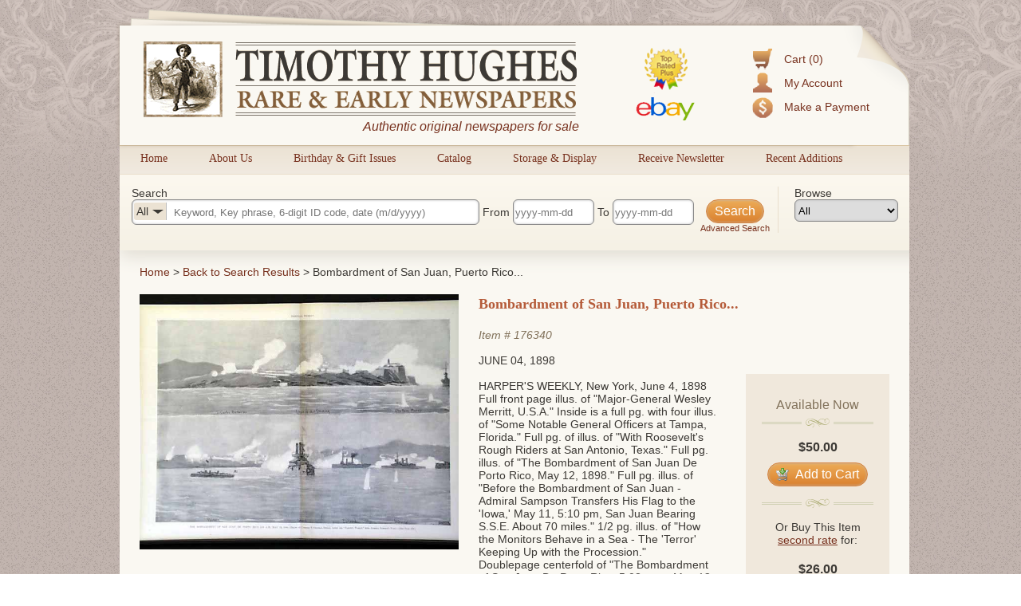

--- FILE ---
content_type: text/html; charset=utf-8
request_url: https://www.rarenewspapers.com/view/176340?list_url=%2Flist%3Fq%255Bis_active%255D%3D1%2525q%255Bquery%255D%3DChickamauga%2525q%255Bsearch_method%255D%3DAll%2BWords%2525q%255Btext%255D%3DChickamauga
body_size: 8406
content:
<!DOCTYPE HTML>
<html xmlns:fb="http://ogp.me/ns/fb#">
<head>
<title>
      Bombardment of San Juan, Puerto Rico...
  - RareNewspapers.com </title>
<meta http-equiv="Content-Type" content="text/html; charset=iso-8859-1">

<meta name="description" content="Timothy Hughes Rare &amp; Early Newspapers offers the largest inventory of original historic newspapers for sale, all guaranteed authentic and all at great prices." />
<meta name="keywords" content="historic newspapers, old newspapers, timothy hughes rare and early newspapers" />

<meta name="og:description" content="Timothy Hughes Rare &amp; Early Newspapers offers the largest inventory of original historic newspapers for sale, all guaranteed authentic and all at great prices." />
<meta name="og:title" content="" />


<meta name="msvalidate.01" content="09BDF14BE3892EBBF7A919F055A16208" />

<meta name="csrf-param" content="authenticity_token" />
<meta name="csrf-token" content="p8UODYtErGyhvhOrsCnHnVXGK9LHvW025FAFfnKlkGH1ud1A8WlRh90hahFzjpVU/cgZEtbz9EhA2f/BZq39cw==" />

<script src="//ajax.googleapis.com/ajax/libs/jquery/1.8.3/jquery.min.js"></script>
<script src="//ajax.googleapis.com/ajax/libs/jqueryui/1.9.2/jquery-ui.min.js"></script>
<script src="/javascripts/modernizr.custom.min.js"></script>
<script src="/javascripts/jquery.ui.touch-punch.min.js"></script>


<link rel="stylesheet" href="/stylesheets/jquery-ui-1.8.22.custom.css" type="text/css" media="all">
<script type="text/javascript">
  $.noConflict();
</script>

<link rel="stylesheet" media="all" href="/assets/application-d8da9ef4d4467fa2bc71a0108103b0daa6c9097d22b9fdd91c73a799b6f405d6.css" />
<link rel="stylesheet" media="all" href="/stylesheets/web.css" />

<script src="/assets/application-86348504684ed97fd85bc0652a0396b6f6e19d1dec75c139e2de76156e6eceb4.js"></script>
<script src="/javascripts/prototype.js"></script>
<script src="/javascripts/effects.js"></script>
<script src="/javascripts/dragdrop.js"></script>
<script src="/javascripts/controls.js"></script>
<script src="/javascripts/application.js"></script>
<script src="/javascripts/web.js"></script>


<!-- Fonts -->
<link href='https://fonts.googleapis.com/css?family=Rokkitt' rel='stylesheet' type='text/css'>


<!--AddThis-->
<script type="text/javascript" src="//s7.addthis.com/js/300/addthis_widget.js#pubid=ra-500d89300bce1491"></script>



</head>
<body id="body">
<div class="decor top"></div>
<div id="container">
  <div id="header">
    <div class="top-left"></div>
    <div class="top-right"></div>
    <div class="accountbox">

<ul>

  <li class="cart">
    <a href="/customer/cart">Cart (0)</a>
  </li>

  <li class="user">
    <a href="/customer/login">My Account</a>
  </li>

  <li class="pay">
    <a href="/payment">Make a Payment</a>
  </li>

</ul>

</div>
    <a href="/"><img class="logo" alt="Timothy Hughes Rare &amp; Early Newspapers - Historic Newspapers" src="/images/redesign/logo.png" /></a>
    <span id="tagline">Authentic original newspapers for sale</span>
    <a href="/pages/ebay"><img class="ebay" alt="Ebay" src="/images/redesign/ebay.png" /></a>
  </div>

  <div id="navigation">
    <div class="tab">
  <div class="pointer"></div>
  <a href="/">Home</a>
</div>

<div class="tab">
  <div class="pointer"></div>
  <a href="/about">About Us</a>
</div>

<div class="tab">
  <div class="pointer"></div>
  <a href="/gifts/birthday">Birthday &amp; Gift Issues</a>
</div>

<div class="tab">
  <div class="pointer"></div>
  <a href="/list/catalog">Catalog</a>
</div>

<div class="tab">
  <div class="pointer"></div>
  <a href="/storage_and_display">Storage &amp; Display</a>
</div>

<div class="tab">
  <div class="pointer"></div>
  <a href="https://lp.constantcontactpages.com/sl/QYoyx8u/RareNewspapers">Receive Newsletter</a>
</div>

<div class="tab">
  <div class="pointer"></div>
  <a href="/list/recent">Recent Additions</a>
</div>
<div style="clear: left"></div>

  </div>

  <div id="content">
    <script src="/javascripts/jqueryui/jquery.ui.rlightbox.min.js"></script>
<link rel="stylesheet" href="/stylesheets/lightbox.min.css" type="text/css" media="all">

<script type="text/javascript">
jQuery(document).ready(function() {
    jQuery(".lb_images").rlightbox();
    jQuery("#main-image").hover(function(){
        jQuery("#main-image span").fadeIn(250);
    },function(){
      jQuery("#main-image span").fadeOut(250);
    });

});

</script>
<script type="text/javascript">
jQuery(document).ready(function() {
/**
 * Don't hide the date picker when clicking a date
 */
jQuery.datepicker._selectDateOverload = jQuery.datepicker._selectDate;
jQuery.datepicker._selectDate = function(id, dateStr) {
    var target = jQuery(id);
    var inst = this._getInst(target[0]);
    inst.inline = true;
    jQuery.datepicker._selectDateOverload(id, dateStr);
    inst.inline = false;
    this._updateDatepicker(inst);
}

//Setup datepickers
    jQuery("#q_date_range_start").datepicker({
      changeMonth: true,
      changeYear: true,
      yearRange: "1500:2026",
      dateFormat: "yy-mm-dd",
      defaultDate: "1900-01-01",
      onChangeMonthYear: function (year, month, inst) {
          curDate = new Date();
          curDate.setFullYear(year);
          curDate.setMonth(month - 1);
          if (jQuery(this).datepicker("getDate") == null){
            curDate.setDate(1);
          }else{
            curDate.setDate(jQuery(this).datepicker("getDate").getDate());
          }
          jQuery(this).datepicker("setDate", curDate);
          jQuery("#q_date_range_end").val(jQuery(this).val());
        },onSelect: function(){
          jQuery("#q_date_range_end").val(jQuery(this).val());
        }
    });



    jQuery("#q_date_range_end").datepicker({
      changeMonth: true,
      changeYear: true,
      yearRange: "1500:2026",
      dateFormat: "yy-mm-dd",
      defaultDate: "1900-01-01",
      onChangeMonthYear: function (year, month, inst) {
          curDate = new Date();
          curDate.setFullYear(year);
          curDate.setMonth(month - 1);
          if (jQuery(this).datepicker("getDate") == null){
            curDate.setDate(1);
          }else{
            curDate.setDate(jQuery(this).datepicker("getDate").getDate());
          }
          jQuery(this).datepicker("setDate", curDate);
        }
    });



    //auto selects the correct category based on query


    //Category filter/search function
    jQuery(".search-area #q_category_id").change(function(){
      catText = jQuery(this).children("option:selected").text();      
      jQuery("#selectedCatDisplay").html(catText);
      catTextWidth = jQuery("#selectedCatDisplay").width();
      jQuery("#q_query").css("text-indent",catTextWidth+40);
      jQuery("#q_category_id").width(catTextWidth+40);
      jQuery("#q_query").focus();   
    });

    jQuery(".browse-area #browseCat").change(function(){
      catId = jQuery(this).children("option:selected").val();
      window.location = "/list?q[category_id]=" + catId;
    });
    //Populate the category browser dropdown
    jQuery("#browseCat").html(jQuery("#q_category_id").html());

    //Clear search for CIL's
    jQuery("#main-submit").click(function(){
      query = jQuery("#q_query").val();
      // //Is a number- is 6 digits long.
       if(!isNaN(query) && query.toString().length == 6){  
        //Category selection reset      
        jQuery("#q_category_id option:first-child").attr("selected", "selected"); //just for the visuals      
        jQuery("#selectedCatDisplay").html("All"); //just for the visuals
        jQuery("#q_query").css("text-indent","50px"); //just for the visuals
        jQuery("#q_category_id").val("");

        //Dateboxes reset
        jQuery("#q_date_range_start").datepicker("setDate",null);
        jQuery("#q_date_range_end").datepicker("setDate",null);             
       }
       
    });



     jQuery(".searchbox form").bind("submit", function(){

        //Set date's if they weren't set- assume min/max
        
        if(jQuery("#q_date_range_start").val() == ""){
          jQuery("#q_date_range_start").val("1500-01-01");
        }


        if(jQuery("#q_date_range_end").val() == ""){
          d = new Date();
          des = d.getFullYear() + "-" + (d.getMonth()+1) + "-" + d.getDate()
          jQuery("#q_date_range_end").val(des);
        }



        //Show dark-box
        jQuery(".dark-box").html("<div><h3>Updating results...</h3></div>");
        jQuery(".dark-box").fadeIn(500);
      });

      jQuery("#reset-search").click(function(){
        //Show dark-box
        jQuery(".dark-box").html("<div><h3>Updating results...</h3></div>");
        jQuery(".dark-box").fadeIn(500);
      });


      //Loading animation
      text = "Updating results";
      setInterval(function() {
          if((text += ".").length == 20){
            text = "Updating results"; //reset
          }
          jQuery('.dark-box div h3').html(text);
      }, 250);


});

</script>

<div class="searchbox">
  <form action="https://www.rarenewspapers.com/search" accept-charset="UTF-8" method="post"><input name="utf8" type="hidden" value="&#x2713;" /><input type="hidden" name="authenticity_token" value="6Mldi4jcatCIfhYzg1xS3N6pRCsuOeNMlVt5Aw8z6HQ1g9yHdqZsWFm7sm5/gLYTKZzMa4NKJVV2XxydVic1ow==" />
  <input value="All Words" type="hidden" name="q[search_method]" id="q_search_method" />

  <div class="search-area">
    <div>Search</div>

    <div id="inSearchCatSelect">
      <div><div id="selectedCatDisplay">All</div><div class="pointer"></div></div>
      <select name="q[category_id]" id="q_category_id"><option value="">All</option>
<option value="101">The 1600&#39;s and 1700&#39;s</option>
<option value="130">- American</option>
<option value="131">- British</option>
<option value="102">- Revolutionary War</option>
<option value="103">The Civil War</option>
<option value="105">- Confederate</option>
<option value="104">- Yankee</option>
<option value="106">The Old West</option>
<option value="107">Harper&#39;s Weekly</option>
<option value="108">- 1857-1860</option>
<option value="109">- 1861-1865</option>
<option value="110">- 1866-1869</option>
<option value="111">- 1870-1879</option>
<option value="112">- 1880-1889</option>
<option value="113">- 1890-1899</option>
<option value="125">- 1900-1916</option>
<option value="114">Moments in American History</option>
<option value="116">- Post-Civil War</option>
<option value="115">- Pre-Civil War</option>
<option value="117">The 20th Century</option>
<option value="128">- World War II</option>
<option value="118">Displayable Issues</option>
<option value="119">Wholesale Lots</option>
<option value="126">War of 1812</option>
<option value="127">Documents &amp; Broadsides</option>
<option value="129">The 21st Century</option></select>
    </div>
    <input size="40" placeholder="Keyword, Key phrase, 6-digit ID code, date (m/d/yyyy)" type="text" name="q[query]" id="q_query" />

    From <input size="11" placeholder="yyyy-mm-dd" type="text" name="q[date_range_start]" id="q_date_range_start" /> To <input size="11" placeholder="yyyy-mm-dd" type="text" name="q[date_range_end]" id="q_date_range_end" />

    <div style="float: right; text-align: center; position: relative; font-size:11px;">
      <input type="submit" name="commit" value="Search" id="main-submit" data-disable-with="Search" />
      <div class="clear"></div>
      <a href="/search" title="Advanced Search">Advanced Search</a>
    </div>
  </div>

  <div class="browse-area">
    <div>Browse</div>
    <select id="browseCat"></select>
  </div>



</form></div>




<div class="bounder" id="product">

<div id="bread">
  <a href="/" title="Home">Home</a> &gt; <a href="/list?q%5Bis_active%5D=1&amp;q%5Bquery%5D=Chickamauga&amp;q%5Bsearch_method%5D=All+Words&amp;q%5Btext%5D=Chickamauga">Back to Search Results</a> &gt; 
    Bombardment of San Juan, Puerto Rico...
</div>

<div class="clear"></div>

<!-- Image Area -->
<div class="col" style="width:400px; position:relative; margin-right: 10px;">
  <div id="main-image">
    <span>Click image to enlarge</span>
    <a title="Item # 176340" class="lb_images" href="https://secure-images.rarenewspapers.com/ebayimgs/7.h4.2010/image034.jpg"><img width="400" alt="176340" onerror="this.style.display = &#39;none&#39;" src="https://secure-images.rarenewspapers.com/ebayimgs/7.h4.2010/image034.jpg" /></a>
  </div>


    <a class="image-list-button" href="/view/176340?list_url=%2Flist%3Fq%255Bis_active%255D%3D1%2525q%255Bquery%255D%3DChickamauga%2525q%255Bsearch_method%255D%3DAll%2BWords%2525q%255Btext%255D%3DChickamauga&amp;imagelist=1#full-images">Show image list &raquo;</a>



  <div id="image-list">
    <div>
      <a title="Item # 176340" class="lb_images" href="https://secure-images.rarenewspapers.com/ebayimgs/7.h4.2010/image034.jpg"><img src="https://secure-images.rarenewspapers.com/ebayimgs/7.h4.2010/image034_tn.jpg" /></a>
    </div>
    <div>
      <a title="Item # 176340" class="lb_images" href="https://secure-images.rarenewspapers.com/ebayimgs/7.h4.2010/image035.jpg"><img src="https://secure-images.rarenewspapers.com/ebayimgs/7.h4.2010/image035_tn.jpg" /></a>
    </div>
    <div>
      <a title="Item # 176340" class="lb_images" href="https://secure-images.rarenewspapers.com/ebayimgs/7.h4.2010/image036.jpg"><img src="https://secure-images.rarenewspapers.com/ebayimgs/7.h4.2010/image036_tn.jpg" /></a>
    </div>
    <div>
      <a title="Item # 176340" class="lb_images" href="https://secure-images.rarenewspapers.com/ebayimgs/7.h4.2010/image037.jpg"><img src="https://secure-images.rarenewspapers.com/ebayimgs/7.h4.2010/image037_tn.jpg" /></a>
    </div>
    <div>
      <a title="Item # 176340" class="lb_images" href="https://secure-images.rarenewspapers.com/ebayimgs/7.h4.2010/image038.jpg"><img src="https://secure-images.rarenewspapers.com/ebayimgs/7.h4.2010/image038_tn.jpg" /></a>
    </div>
    <div>
      <a title="Item # 176340" class="lb_images" href="https://secure-images.rarenewspapers.com/ebayimgs/7.h4.2010/image039.jpg"><img src="https://secure-images.rarenewspapers.com/ebayimgs/7.h4.2010/image039_tn.jpg" /></a>
    </div>
    <div>
      <a title="Item # 176340" class="lb_images" href="https://secure-images.rarenewspapers.com/ebayimgs/7.h4.2010/image040.jpg"><img src="https://secure-images.rarenewspapers.com/ebayimgs/7.h4.2010/image040_tn.jpg" /></a>
    </div>
    <div>
      <a title="Item # 176340" class="lb_images" href="https://secure-images.rarenewspapers.com/ebayimgs/7.h4.2010/image041.jpg"><img src="https://secure-images.rarenewspapers.com/ebayimgs/7.h4.2010/image041_tn.jpg" /></a>
    </div>
    <div>
      <a title="Item # 176340" class="lb_images" href="https://secure-images.rarenewspapers.com/ebayimgs/7.h4.2010/image042.jpg"><img src="https://secure-images.rarenewspapers.com/ebayimgs/7.h4.2010/image042_tn.jpg" /></a>
    </div>
    <div>
      <a title="Item # 176340" class="lb_images" href="https://secure-images.rarenewspapers.com/ebayimgs/7.h4.2010/image043.jpg"><img src="https://secure-images.rarenewspapers.com/ebayimgs/7.h4.2010/image043_tn.jpg" /></a>
    </div>
  </div>

</div>

<!-- end images -->

<div class="col" style="width:320px;">

<div class="item">

  

<h1 class="subheader">
    Bombardment of San Juan, Puerto Rico...
</h1><br /><br />

<span class="identifier">
  Item # <a href="https://www.rarenewspapers.com/view/176340">176340</a>
</span>


  <br /><br />
  <div class="date">
    June 04, 1898
  </div><br />


<span class="description">
  HARPER&#39;S WEEKLY, New York, June 4, 1898&nbsp; Full front page illus. of &quot;Major-General Wesley Merritt, U.S.A.&quot; Inside is a full pg. with four illus. of &quot;Some Notable General Officers at Tampa, Florida.&quot; Full pg. of illus. of &quot;With Roosevelt&#39;s Rough Riders at San Antonio, Texas.&quot; Full pg. illus. of &quot;The Bombardment of San Juan De Porto Rico, May 12, 1898.&quot; Full pg. illus. of &quot;Before the Bombardment of San Juan - Admiral Sampson Transfers His Flag to the &#39;Iowa,&#39; May 11, 5:10 pm, San Juan Bearing S.S.E. About 70 miles.&quot; 1/2 pg. illus. of &quot;How the Monitors Behave in a Sea - The &#39;Terror&#39; Keeping Up with the Procession.&quot;<br />
Doublepage centerfold of &quot;The Bombardment of San Juan De Porto Rico, 5:08 a.m., May 12, 1898.&quot; Full pg. illus. of &quot;At the Nerve Centres of War - Scenes in the Army and Navy Departments, Washington.&quot; Full pg. of portraits of &quot;Prominent American Naval Commanders.&quot; Full pg. of illus. of &quot;With the Cavalry Division at Port Tampa, Florida.&quot;<br />
Other news and advertisements of the day are included. This issue is complete in 24 pages.
</span>



<div class="clear"></div>
  <div class="message">
    <p>
      <a href="http://www.rarenewspapers.com/pages/stockphotohw" onclick="window.open(this.href,'HarpersWeeklyImagesSupplements','resizable=no,location=no,menubar=no,scrollbars=no,status=no,toolbar=no,fullscreen=no,dependent=no,status'); return false"><strong><font color=red>Please Read Note Concerning HW Images &amp; Supplements!</strong></a></font color>
    </p>
  </div>


<p style="position:relative; top:15px;">Category: <a href="/list?q[category_id]=113">1890-1899</a></p>

</div>



</div>
<div class="col" style="width:180px;float:right;">

  <div class="buy-box">  
    <h3>Available Now</h3>
    <p class="title-center-decor"><span></span></p>  
    <div class="price">$50.00</div>
    <div class="addToCart">
      <form action="https://www.rarenewspapers.com/customer/cart/add?list_url=%2Flist%3Fq%255Bis_active%255D%3D1%2525q%255Bquery%255D%3DChickamauga%2525q%255Bsearch_method%255D%3DAll%2BWords%2525q%255Btext%255D%3DChickamauga&amp;token=176340" accept-charset="UTF-8" method="post"><input name="utf8" type="hidden" value="&#x2713;" /><input type="hidden" name="authenticity_token" value="To4C7NSg3wF3unDVl7UUkQHd6viDrI+JkH2mU67T0iEV7Xpl5QzkxBRF3AXRmahRZuedIP3Znr6DaWxmHgG3MQ==" />
        <button type="submit" class="button"><img alt="Cart_put" src="/images/icons/cart_put.png?1342717916"> Add to Cart</a>
</form>    </div>




<p class="title-center-decor" style="margin-bottom:20px;"><span></span></p>  
<p style="text-align: center; padding: 0px 20px;">Or Buy This Item <a onclick="window.open(this.href,&#39;second_rate&#39;,&#39;height=720,width=790,scrollbars=1&#39;);return false;" href="/web/inventory/second_rate">second rate</a> for:</p>

<div class="price">$26.00</div>
  <div class="addToCart">
    <form action="https://www.rarenewspapers.com/customer/cart/add?list_url=%2Flist%3Fq%255Bis_active%255D%3D1%2525q%255Bquery%255D%3DChickamauga%2525q%255Bsearch_method%255D%3DAll%2BWords%2525q%255Btext%255D%3DChickamauga&amp;token=176340SR" accept-charset="UTF-8" method="post"><input name="utf8" type="hidden" value="&#x2713;" /><input type="hidden" name="authenticity_token" value="qGZfnQfdD6X2WW+ZNM7oVLiQsabtjPpJeRb/IUBi4C3zBScUNnE0YJWmw0ly4lSU36rGfpP5635qAjUU8LCFPQ==" />
      <button type="submit" class="button"><img alt="Cart_put" src="/images/icons/cart_put.png?1342717916"> Add to Cart</a>
</form>  </div>






  </div>
  


  <!--Upper Social Buttons-->
  <div style="margin-left: 10px; width: 180px;">

    <!--Facebook Button-->
    <a class="addthis_button_facebook_like facebook" fb:like:href="https://www.rarenewspapers.com/view/176340?acl=241764105"></a>

    <!--Pinterest Button-->
    <a class="addthis_button_pinterest_pinit pinterest"
      pi:pinit:url="https://www.rarenewspapers.com/view/176340"
      pi:pinit:media="https://secure-images.rarenewspapers.com/ebayimgs/7.h4.2010/image034.jpg"
      pi:pinit:description="Bombardment of San Juan, Puerto Rico..."
      pi:pinit:layout="horizontal">
    </a>
   

</div>

  <div class="related-products buy-box">
    <h3>Related Products</h3>
    <p class="title-center-decor"><span></span></p><br />


      <div class="item odd">
        <div class="thumbnail">
            <a href="/view/678999">
              <img alt="678999" width="120" onerror="this.style.display = &#39;none&#39;" src="https://secure-images.rarenewspapers.com/ebayimgs/4.10.2023/image032_tn.jpg" />
            </a>

            <p style="font-size:11px; width:120px;">
              <a href="/view/678999">
                Cuba liberated...
              </a>
            </p>
        </div>
      </div>

      <div class="item even">
        <div class="thumbnail">
            <a href="/view/679004">
              <img alt="679004" width="120" onerror="this.style.display = &#39;none&#39;" src="https://secure-images.rarenewspapers.com/ebayimgs/12.13.2022/image013_tn.jpg" />
            </a>

            <p style="font-size:11px; width:120px;">
              <a href="/view/679004">
                The riding hall at Fort Myers, Virgin...
              </a>
            </p>
        </div>
      </div>

      <div class="item odd">
        <div class="thumbnail">
            <a href="/view/699149">
              <img alt="699149" width="120" onerror="this.style.display = &#39;none&#39;" src="https://secure-images.rarenewspapers.com/ebayimgs/5.36.2024/image053_tn.jpg" />
            </a>

            <p style="font-size:11px; width:120px;">
              <a href="/view/699149">
                Wonderful cover, plus nice golf and f...
              </a>
            </p>
        </div>
      </div>

    <div style="text-align: center;"><a href="/list?q[category_id]=113">View more related titles &raquo;</a></div>


    <div class="clear"></div>
  </div>
  </div><!-- end last column -->




</div><!-- end bounder -->


<div class="clear"></div>


<div id="inner-footer" >
  <div class="lower">
  <div class="col" style="width: 120px;">
    <a href="/about" title="About Us">About Us</a>
    <a href="/links" title="Related Links">Related Links</a>
    <a href="/memberships" title="Become a Member">Become a Member</a>
    <a href="/faq" title="FAQs">FAQs</a>
  </div>

  <div class="col" style="width:150px;">
    <a href="/gifts/birthday" title="Birthday Issues">Birthday Issues</a>
    <a href="/gifts" title="Gift Ideas">Gift Ideas</a>
    <a href="/list?code=catalog" title="Our Catalog">Our Catalog</a>
    <a href="/list?q%5Bquery%5D=catkey" title="Best of the Best">Best of the Best</a>
  </div>

  <div class="col" style="width: 170px;">
    <a href="http://www.youtube.com/user/RareNewspapers" title="Informative Videos">Informative Videos</a>
    <a href="/list/fcollections" title="Featured Collections">Featured Collections</a>
    <a href="/pages/reprints" title="List of Common Reprints">List of Common Reprints</a>
    <a href="/list?code=recent" title="Recent Additions">Recent Additions</a>
  </div>

  <div class="col" style="width: 200px; text-align: center;margin: 15px 0;">
    <div class="badge"><img src="/images/redesign/american-antiquarian-society-logo.png" alt="Antiquarian Society" title="Member, Antiquarian Society of America" /></div>
    <div class="badge"><img src="/images/redesign/ephemera-society-logo.png" alt="Ephemera Society" title="Member, Ephemera Society of America" /></div>    
  </div>

  <div class="col" style="width: 135px;">   
    <p id="siteseal"><script type="text/javascript" src="https://seal.godaddy.com/getSeal?sealID=5AZaxPAM64N26rZLZWvfoaRBnRHGvSAoCw5f9TsPYfOgO2xyqfUORe00aFNw"></script></p>
    <p><a onclick="_gaq.push(['_trackPageview', '/external/truste']);" href="https://privacy.truste.com/privacy-seal/Timothy-Hughes-Rare-%26-Early-Newspapers/validation?validationId=638f9c4b-5de6-470a-b3f5-581b2e4c241c" title="Timothy Hughes Rare &amp; Early Newspapers Privacy Seal Certification" target="_blank"><img style="border:none" width="132" alt="TRUSTe Certified Privacy Seal" src="https://privacy-policy.truste.com/privacy-seal/rarenewspapers.com/TRUSTe-Certified-Privacy-Seal.png"></a></p>
  </div>
  <div class="col" style="width: 100px;"> 
    <div class="AuthorizeNetSeal"> <script type="text/javascript" language="javascript">var ANS_customer_id="7a441799-2aa0-4eb8-8c1b-12f09e33fb6a";</script> <script type="text/javascript" language="javascript" src="//verify.authorize.net/anetseal/seal.js" ></script> <a href="http://www.authorize.net/" id="AuthorizeNetText" target="_blank"></a> 
    </div>
  </div>


</div>
</div>

  </div>
</div>

<div id="footer">
  <!-- Social Proof Buttons -->
<div style="margin:0 auto; margin-top:20px; width:460px;">
  <!--Facebook Button-->
  <a class="addthis_button_facebook_like facebook" fb:like:href="http://www.facebook.com/pages/Timothy-Hughes-Rare-Early-Newspapers/6462049689" style="position: relative; top: -6px; left: 29px;"></a>

  <!--Twitter Follow Button-->
  <a href="https://twitter.com/rarenewspapers" class="twitter-follow-button" data-show-count="false">Follow @rarenewspapers</a>
  <script>!function(d,s,id){var js,fjs=d.getElementsByTagName(s)[0];if(!d.getElementById(id)){js=d.createElement(s);js.id=id;js.src="//platform.twitter.com/widgets.js";fjs.parentNode.insertBefore(js,fjs);}}(document,"script","twitter-wjs");
  </script>

  <!--Pinterest Follow Button-->
  <a href="http://pinterest.com/rarenewspapers/"><img src="/images/follow-me-pinterest.png" style="top: -1px; position: relative;" alt="Follow Me on Pinterest" /></a>
</div>
<div class="clear"></div>
<span>
  <a href="/pages/terms" title="Terms &amp; Conditions">Terms &amp; Conditions</a>|
  <a href="/pages/returns" title="Return Policy">Return Policy</a>|
  <a href="/pages/privacy" title="Privacy Policy">Privacy Policy</a>|
  <a href="/pages/dmca" title="DMCA Statement">DMCA</a>|
  <a href="/pages/contact" title="Contact Us">Contact Us</a>
</span>
<br />
<span>Copyright &copy; 2026 Timothy Hughes Rare &amp; Early Newspapers</span>

</div>
<div class="decor bottom"></div>
<div class="dark-box"></div>

<!-- Google Code for Remarketing Tag -->
<!--------------------------------------------------
Remarketing tags may not be associated with personally identifiable information or placed on pages related to sensitive categories. See more information and instructions on how to setup the tag on: http://google.com/ads/remarketingsetup
--------------------------------------------------->
<script type="text/javascript">
/* <![CDATA[ */
var google_conversion_id = 1072220669;
var google_custom_params = window.google_tag_params;
var google_remarketing_only = true;
/* ]]> */
</script>
<script type="text/javascript" src="//www.googleadservices.com/pagead/conversion.js">
</script>
<noscript>
<div style="display:inline;">
<img height="1" width="1" style="border-style:none;" alt="" src="//googleads.g.doubleclick.net/pagead/viewthroughconversion/1072220669/?guid=ON&amp;script=0"/>
</div>
</noscript>

</body>
</html>

